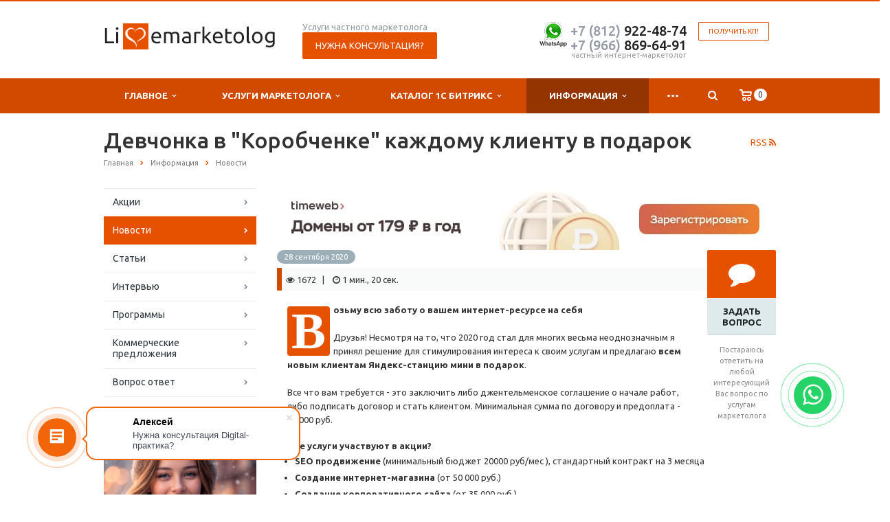

--- FILE ---
content_type: text/html; charset=UTF-8
request_url: https://livemarketolog.ru/info/news/devchonka-v-korobchenke-kazhdomu-klientu-v-podarok/
body_size: 18344
content:
<!DOCTYPE html>
<html xml:lang="ru" lang="ru" class=" ">
	<head>
						<title>Девчонка в &quot;Коробченке&quot; каждому клиенту в подарок от маркетолога Александра Быстрова - Интернет-маркетолог Александр Быстров</title>
		<meta name="viewport" content="width=device-width, initial-scale=1.0">
		<meta name="yandex-verification" content="05691d9e96d81049" />
		<meta name="yandex-verification" content="af9f2140824c1b14" />
		<meta name="pmail-verification" content="1b1ae8d7c18d20abd983711980b519a6">
		<meta name="mailru-domain" content="Ov4yDyEN1sKUNTWG" />
		<link href='https://fonts.googleapis.com/css?family=Open+Sans:300italic,400italic,600italic,700italic,800italic,400,300,600,700,800&subset=latin,cyrillic-ext' rel='stylesheet' type='text/css'>
		<link href='https://fonts.googleapis.com/css?family=Ubuntu:400,700italic,700,500italic,500,400italic,300,300italic&subset=latin,cyrillic-ext' rel='stylesheet' type='text/css'>
																						<meta http-equiv="Content-Type" content="text/html; charset=UTF-8" />
<meta name="keywords" content="Девчонка в &amp;quot;Коробченке&amp;quot; каждому клиенту в подарок,  Яндекс-станция мини, подарок" />
<meta name="description" content="Всем новым клиентам Яндекс-станцию мини в подарок от Livemarketolog. 
" />
<link rel="canonical" href="https://livemarketolog.ru/info/news/devchonka-v-korobchenke-kazhdomu-klientu-v-podarok/" />
<script type="text/javascript" data-skip-moving="true">(function(w, d, n) {var cl = "bx-core";var ht = d.documentElement;var htc = ht ? ht.className : undefined;if (htc === undefined || htc.indexOf(cl) !== -1){return;}var ua = n.userAgent;if (/(iPad;)|(iPhone;)/i.test(ua)){cl += " bx-ios";}else if (/Android/i.test(ua)){cl += " bx-android";}cl += (/(ipad|iphone|android|mobile|touch)/i.test(ua) ? " bx-touch" : " bx-no-touch");cl += w.devicePixelRatio && w.devicePixelRatio >= 2? " bx-retina": " bx-no-retina";var ieVersion = -1;if (/AppleWebKit/.test(ua)){cl += " bx-chrome";}else if ((ieVersion = getIeVersion()) > 0){cl += " bx-ie bx-ie" + ieVersion;if (ieVersion > 7 && ieVersion < 10 && !isDoctype()){cl += " bx-quirks";}}else if (/Opera/.test(ua)){cl += " bx-opera";}else if (/Gecko/.test(ua)){cl += " bx-firefox";}if (/Macintosh/i.test(ua)){cl += " bx-mac";}ht.className = htc ? htc + " " + cl : cl;function isDoctype(){if (d.compatMode){return d.compatMode == "CSS1Compat";}return d.documentElement && d.documentElement.clientHeight;}function getIeVersion(){if (/Opera/i.test(ua) || /Webkit/i.test(ua) || /Firefox/i.test(ua) || /Chrome/i.test(ua)){return -1;}var rv = -1;if (!!(w.MSStream) && !(w.ActiveXObject) && ("ActiveXObject" in w)){rv = 11;}else if (!!d.documentMode && d.documentMode >= 10){rv = 10;}else if (!!d.documentMode && d.documentMode >= 9){rv = 9;}else if (d.attachEvent && !/Opera/.test(ua)){rv = 8;}if (rv == -1 || rv == 8){var re;if (n.appName == "Microsoft Internet Explorer"){re = new RegExp("MSIE ([0-9]+[\.0-9]*)");if (re.exec(ua) != null){rv = parseFloat(RegExp.$1);}}else if (n.appName == "Netscape"){rv = 11;re = new RegExp("Trident/.*rv:([0-9]+[\.0-9]*)");if (re.exec(ua) != null){rv = parseFloat(RegExp.$1);}}}return rv;}})(window, document, navigator);</script>


<link href="/bitrix/cache/css/s1/aspro-scorp/page_d10dac8280709b883d82f47fdc952807/page_d10dac8280709b883d82f47fdc952807_v1.css?1752605729265" type="text/css"  rel="stylesheet" />
<link href="/bitrix/cache/css/s1/aspro-scorp/template_1bda58cf1fdae666372da517eea669d5/template_1bda58cf1fdae666372da517eea669d5_v1.css?1752576424336884" type="text/css"  data-template-style="true" rel="stylesheet" />







<link rel="shortcut icon" href="/favicon.ico" type="image/x-icon" />
<link rel="apple-touch-icon" sizes="57x57" href="/bitrix/templates/aspro-scorp/themes/1/images/favicon_57.png" />
<link rel="apple-touch-icon" sizes="72x72" href="/bitrix/templates/aspro-scorp/themes/1/images/favicon_72.png" />
<style>.maxwidth-banner{max-width: auto;}</style>
<link rel="alternate" type="application/rss+xml" title="rss" href="/info/news/rss/" />
<meta property="og:description" content="Яндекс-станция мини каждому новому клиенту до конца февраля 2021 года в подарок." />
<meta property="og:image" content="/upload/iblock/f62/instagram-alice-new0.jpg" />
<link rel="image_src" href="/upload/iblock/f62/instagram-alice-new0.jpg"  />
<meta property="og:title" content="Девчонка в &quot;Коробченке&quot; каждому клиенту в подарок от маркетолога Александра Быстрова - Интернет-маркетолог Александр Быстров" />
<meta property="og:type" content="article" />
<meta property="og:url" content="/info/news/devchonka-v-korobchenke-kazhdomu-klientu-v-podarok/" />



																																		
			</head>
	<body>
										
		<!--'start_frame_cache_options-block'--><!--'end_frame_cache_options-block'-->																		<div class="body wbasket">
	<a href="https://api.whatsapp.com/send?phone=79119224874" target="_blank" title="Заказать по Whatsap" rel="noopener noreferrer">
<div class="whatsapp-button">
	<i class="fa fa-whatsapp"></i>
</div>
</a>
			<div class="body_media"></div>
			<header class="topmenu-COLOR canfixed">
				<div class="logo_and_menu-row">
					<div class="logo-row row">
						<div class="maxwidth-theme">
							<div class="col-md-3 col-sm-4">
								<div class="logo colored">
									<a href="/"><img src="/logo.png" alt="Услуги частного маркетолога" title="Интернет-маркетолог Александр Быстров" /></a>								</div>
							</div>
							<div class="col-md-9 col-sm-8 col-xs-12">
								<div class="top-description col-md-4 hidden-sm hidden-xs">
									Услуги частного маркетолога 
<div class="bx_breadcrumbs" style="display: none;">

<ul itemscope itemtype="http://schema.org/BreadcrumbList"><li itemprop="itemListElement" itemscope itemtype="http://schema.org/ListItem"><a href="/" title="Главная" itemprop="item"><span itemprop="name">Главная</span><meta itemprop="position" content="0" /></a></li><li itemprop="itemListElement" itemscope itemtype="http://schema.org/ListItem"><a href="/info/" title="Информация" itemprop="item"><span itemprop="name">Информация</span><meta itemprop="position" content="1" /></a></li><li itemprop="itemListElement" itemscope itemtype="http://schema.org/ListItem"><a href="/info/news/" title="Новости" itemprop="item"><span itemprop="name">Новости</span><meta itemprop="position" content="2" /></a></li></ul>
</div> 

	<div itemscope itemtype="http://schema.org/ProfessionalService" style="display: none;" >

			<div itemprop="name">
			Интернет-маркетолог Александр Быстров		</div>
	
			<div itemprop="description">
			Корпоративный сайт интернет-маркетолога Александра Быстрова. 		</div>
	
		<div itemprop="address" itemscope itemtype="http://schema.org/PostalAddress">
		 			 <div itemprop="postalCode">192102</div>
		 		 			 <div itemprop="addressCountry">Россия</div>
		 		 			 <div itemprop="addressRegion">Северо-Западный</div>
		 	   		   <div itemprop="addressLocality">Санкт-Петербург</div>
	   	   		  <div itemprop="streetAddress">ул. Салова, д.50</div>
	   	 </div>
		
		 <div>
		 			 			<span itemprop="telephone">7 812 9224874</span>
		 	 </div>
		
		
			<div>
											<a itemprop="email" href="mailto:info@livemarketolog.ru">info@livemarketolog.ru</a>
					</div>
	
			<div>
			<a href="https://livemarketolog.ru" itemprop="url">livemarketolog.ru</a>
		</div>
	
			<div>
            

<div itemscope itemtype="http://schema.org/ImageObject" itemprop="logo" >

			<img src="https://livemarketolog.ru/logo.png" itemprop="contentUrl" alt="" />
	
	<div >

        						
				
		
		
		

	</div>

</div>



		</div>
	
    
	
	<div>
		 			 			<time itemprop="openingHours" datetime="Mo-Fr 9:00&#8722;20:00">С Понедельника по Пятницу 9-20</time>
		 			 , 			<time itemprop="openingHours" datetime="St,Sn">Суббота, Воскресенье круглосуточно</time>
		 	</div>
		
	
	
	

	</div>



<p align="center">
<span class="btn btn-default btn-lg" data-event="jqm" data-param-id="23" data-name="question">Нужна консультация?</span>
</p>								</div>
								<div class="top-callback col-md-8">
																		<div class="callback pull-right hidden-xs" data-event="jqm" data-param-id="24" data-name="callback">
										<a href="javascript:;" rel="nofollow" class="btn btn-default white btn-xs">Получить КП!</a>
									</div>
									<div class="phone pull-right hidden-xs">
										<div class="phone-number">
											<a href="https://api.whatsapp.com/send?phone=79119224874" alt="консультация маркетолога по whatsup" title="On-line консультация маркетолога по whatsup" rel="nofollow"><img src="/images/whatsup.png" width="40"></a>
											<div><a href="tel:+78129224874" rel="nofollow"><span style="color: #969ba5;">+7 (812)</span> 922-48-74</a><br>
<a href="tel:+79668696491" rel="nofollow"><span style="color: #969ba5;">+7 (966)</span> 869-64-91</a>
<!---script src="//code-ya.jivosite.com/widget/gdNniOiF2M" async></script---></div>
										</div>
										<div class="phone-desc pull-right">
											частный интернет-маркетолог										</div>
									</div>
									<div class="email pull-right">
										<i class="fa fa-envelope"></i>
										<div><a href="mailto:24@livemarketolog.ru">24@livemarketolog.ru</a></div>
									</div>
									<button class="btn btn-responsive-nav visible-xs" data-toggle="collapse" data-target=".nav-main-collapse">
										<i class="fa fa-bars"></i>
									</button>
								</div>
							</div>
						</div>
					</div>					<div class="menu-row row">
						<div class="maxwidth-theme">
							<div class="col-md-12">
								<div class="nav-main-collapse collapse">
									<div class="menu-only">
										<nav class="mega-menu">
												<div class="table-menu hidden-xs basketTrue">
		<table>
			<tr>
														<td class="dropdown ">
						<div class="wrap">
							<a class="dropdown-toggle" href="/company/" title="Главное">
								Главное																	&nbsp;<i class="fa fa-angle-down"></i>
															</a>
															<span class="tail"></span>
								<ul class="dropdown-menu">
																													<li class=" ">
											<a href="/company/?" title="О работе">О работе</a>
																					</li>
																													<li class=" ">
											<a href="/company/history/" title="Моя история">Моя история</a>
																					</li>
																													<li class=" ">
											<a href="/company/licenses/" title="Моя сертификация">Моя сертификация</a>
																					</li>
																													<li class=" ">
											<a href="/company/reviews/" title="Отзывы клиентов">Отзывы клиентов</a>
																					</li>
																													<li class=" ">
											<a href="/company/partners/" title="Партнеры">Партнеры</a>
																					</li>
																	</ul>
													</div>
					</td>
														<td class="dropdown ">
						<div class="wrap">
							<a class="dropdown-toggle" href="/services/" title="Услуги маркетолога">
								Услуги маркетолога																	&nbsp;<i class="fa fa-angle-down"></i>
															</a>
															<span class="tail"></span>
								<ul class="dropdown-menu">
																													<li class=" ">
											<a href="/services/spetsialnye-proekty/" title="Кейсы (выполненные проекты)">Кейсы (выполненные проекты)</a>
																					</li>
																													<li class=" ">
											<a href="/services/migratsii-produktov/" title="Миграции продуктов">Миграции продуктов</a>
																					</li>
																													<li class=" ">
											<a href="/services/sozdanie-saytov/" title="Создание сайтов">Создание сайтов</a>
																					</li>
																													<li class=" ">
											<a href="/services/napolnenie-saytov/" title="Наполнение сайтов">Наполнение сайтов</a>
																					</li>
																													<li class=" ">
											<a href="/services/prodvizhenie-saytov/" title="Продвижение сайтов">Продвижение сайтов</a>
																					</li>
																													<li class=" ">
											<a href="/services/podderzhka-saytov/" title="Поддержка сайтов">Поддержка сайтов</a>
																					</li>
																													<li class=" ">
											<a href="/services/vedenie-sots-setey/" title="Ведение соц.сетей">Ведение соц.сетей</a>
																					</li>
																													<li class=" ">
											<a href="/services/e-mail-marketing/" title="E-mail маркетинг">E-mail маркетинг</a>
																					</li>
																													<li class=" ">
											<a href="/services/integratsiya-s-1s/" title="Интеграция с 1С">Интеграция с 1С</a>
																					</li>
																													<li class=" ">
											<a href="/services/tovarnyy-marketing/" title="Товарный маркетинг">Товарный маркетинг</a>
																					</li>
																													<li class=" ">
											<a href="/services/konsultatsiya-marketologa/" title="Консультация маркетолога">Консультация маркетолога</a>
																					</li>
																													<li class=" ">
											<a href="/services/informatsionnaya-bezopasnost/" title="Информационная безопасность">Информационная безопасность</a>
																					</li>
																													<li class=" ">
											<a href="/services/poligraficheskie-materialy/" title="Полиграфические материалы">Полиграфические материалы</a>
																					</li>
																	</ul>
													</div>
					</td>
														<td class="dropdown ">
						<div class="wrap">
							<a class="dropdown-toggle" href="/catalog/" title="Каталог 1С Битрикс">
								Каталог 1С Битрикс																	&nbsp;<i class="fa fa-angle-down"></i>
															</a>
															<span class="tail"></span>
								<ul class="dropdown-menu">
																													<li class=" ">
											<a href="/catalog/gotovye-sayty/" title="Готовые сайты">Готовые сайты</a>
																					</li>
																													<li class=" ">
											<a href="/catalog/1s-bitriks-upravlenie-saytom/" title="1С-Битрикс: Управление сайтом">1С-Битрикс: Управление сайтом</a>
																					</li>
																													<li class=" ">
											<a href="/catalog/1s-bitriks24-korporativnyy-portal/" title="1С-Битрикс24: Корпоративный портал">1С-Битрикс24: Корпоративный портал</a>
																					</li>
																													<li class=" ">
											<a href="/catalog/proektori/" title="1С-Битрикс: Мобильное приложение">1С-Битрикс: Мобильное приложение</a>
																					</li>
																													<li class=" ">
											<a href="/catalog/1s-bitriks-marketpleys/" title="1С-Битрикс: Маркетплейс">1С-Битрикс: Маркетплейс</a>
																					</li>
																	</ul>
													</div>
					</td>
														<td class="dropdown active">
						<div class="wrap">
							<a class="dropdown-toggle" href="/info/" title="Информация">
								Информация																	&nbsp;<i class="fa fa-angle-down"></i>
															</a>
															<span class="tail"></span>
								<ul class="dropdown-menu">
																													<li class=" ">
											<a href="/info/stock/" title="Акции">Акции</a>
																					</li>
																													<li class=" active">
											<a href="/info/news/" title="Новости">Новости</a>
																					</li>
																													<li class=" ">
											<a href="/info/articles/" title="Статьи">Статьи</a>
																					</li>
																													<li class=" ">
											<a href="/info/interview/" title="Интервью">Интервью</a>
																					</li>
																													<li class=" ">
											<a href="/soft/" title="Программы">Программы</a>
																					</li>
																													<li class=" ">
											<a href="/info/kp/" title="Коммерческие предложения">Коммерческие предложения</a>
																					</li>
																													<li class=" ">
											<a href="/info/faq/" title="Вопрос ответ">Вопрос ответ</a>
																					</li>
																	</ul>
													</div>
					</td>
														<td class="dropdown ">
						<div class="wrap">
							<a class="dropdown-toggle" href="/study/" title="Авторские курсы">
								Авторские курсы																	&nbsp;<i class="fa fa-angle-down"></i>
															</a>
															<span class="tail"></span>
								<ul class="dropdown-menu">
																													<li class=" ">
											<a href="/study/corp/" title="Семинары, тренинги">Семинары, тренинги</a>
																					</li>
																													<li class=" ">
											<a href="/study/course/" title="Курсы маркетолога">Курсы маркетолога</a>
																					</li>
																	</ul>
													</div>
					</td>
														<td class="dropdown ">
						<div class="wrap">
							<a class="dropdown-toggle" href="/win/" title="Поддержим наших!">
								Поддержим наших!																	&nbsp;<i class="fa fa-angle-down"></i>
															</a>
															<span class="tail"></span>
								<ul class="dropdown-menu">
																													<li class=" ">
											<a href="/win/annabella/" title="Анна Бэлла">Анна Бэлла</a>
																					</li>
																													<li class=" ">
											<a href="/win/eseniya/" title="Есения">Есения</a>
																					</li>
																													<li class=" ">
											<a href="/win/partners/" title="Нам помогают">Нам помогают</a>
																					</li>
																	</ul>
													</div>
					</td>
														<td class=" ">
						<div class="wrap">
							<a class="" href="/contacts/" title="Контакты">
								Контакты															</a>
													</div>
					</td>
								<td class="dropdown js-dropdown nosave" style="display:none;">
					<div class="wrap">
						<a class="dropdown-toggle more-items" href="#">
							<span>...</span>
						</a>
						<span class="tail"></span>
						<ul class="dropdown-menu"></ul>
					</div>
				</td>
				<td class="search-item nosave">
					<div class="wrap clearfix">
						<a href="#" class="search-icon pull-left" title="Поиск по сайту">
							<i class="fa fa-search"></i>
						</a>
					</div>
				</td>
			</tr>
		</table>
	</div>
	<ul class="nav nav-pills responsive-menu visible-xs" id="mainMenu">
								<li class="dropdown ">
				<a class="dropdown-toggle1" href="/company/" title="Главное">
					Главное											<i class="fa fa-angle-down dropdown-toggle"></i>
									</a>
									<ul class="dropdown-menu">
																				<li class=" ">
								<a href="/company/?" title="О работе">
									О работе																	</a>
															</li>
																				<li class=" ">
								<a href="/company/history/" title="Моя история">
									Моя история																	</a>
															</li>
																				<li class=" ">
								<a href="/company/licenses/" title="Моя сертификация">
									Моя сертификация																	</a>
															</li>
																				<li class=" ">
								<a href="/company/reviews/" title="Отзывы клиентов">
									Отзывы клиентов																	</a>
															</li>
																				<li class=" ">
								<a href="/company/partners/" title="Партнеры">
									Партнеры																	</a>
															</li>
											</ul>
							</li>
								<li class="dropdown ">
				<a class="dropdown-toggle1" href="/services/" title="Услуги маркетолога">
					Услуги маркетолога											<i class="fa fa-angle-down dropdown-toggle"></i>
									</a>
									<ul class="dropdown-menu">
																				<li class=" ">
								<a href="/services/spetsialnye-proekty/" title="Кейсы (выполненные проекты)">
									Кейсы (выполненные проекты)																	</a>
															</li>
																				<li class=" ">
								<a href="/services/migratsii-produktov/" title="Миграции продуктов">
									Миграции продуктов																	</a>
															</li>
																				<li class=" ">
								<a href="/services/sozdanie-saytov/" title="Создание сайтов">
									Создание сайтов																	</a>
															</li>
																				<li class=" ">
								<a href="/services/napolnenie-saytov/" title="Наполнение сайтов">
									Наполнение сайтов																	</a>
															</li>
																				<li class=" ">
								<a href="/services/prodvizhenie-saytov/" title="Продвижение сайтов">
									Продвижение сайтов																	</a>
															</li>
																				<li class=" ">
								<a href="/services/podderzhka-saytov/" title="Поддержка сайтов">
									Поддержка сайтов																	</a>
															</li>
																				<li class=" ">
								<a href="/services/vedenie-sots-setey/" title="Ведение соц.сетей">
									Ведение соц.сетей																	</a>
															</li>
																				<li class=" ">
								<a href="/services/e-mail-marketing/" title="E-mail маркетинг">
									E-mail маркетинг																	</a>
															</li>
																				<li class=" ">
								<a href="/services/integratsiya-s-1s/" title="Интеграция с 1С">
									Интеграция с 1С																	</a>
															</li>
																				<li class=" ">
								<a href="/services/tovarnyy-marketing/" title="Товарный маркетинг">
									Товарный маркетинг																	</a>
															</li>
																				<li class=" ">
								<a href="/services/konsultatsiya-marketologa/" title="Консультация маркетолога">
									Консультация маркетолога																	</a>
															</li>
																				<li class=" ">
								<a href="/services/informatsionnaya-bezopasnost/" title="Информационная безопасность">
									Информационная безопасность																	</a>
															</li>
																				<li class=" ">
								<a href="/services/poligraficheskie-materialy/" title="Полиграфические материалы">
									Полиграфические материалы																	</a>
															</li>
											</ul>
							</li>
								<li class="dropdown ">
				<a class="dropdown-toggle1" href="/catalog/" title="Каталог 1С Битрикс">
					Каталог 1С Битрикс											<i class="fa fa-angle-down dropdown-toggle"></i>
									</a>
									<ul class="dropdown-menu">
																				<li class=" ">
								<a href="/catalog/gotovye-sayty/" title="Готовые сайты">
									Готовые сайты																	</a>
															</li>
																				<li class=" ">
								<a href="/catalog/1s-bitriks-upravlenie-saytom/" title="1С-Битрикс: Управление сайтом">
									1С-Битрикс: Управление сайтом																	</a>
															</li>
																				<li class=" ">
								<a href="/catalog/1s-bitriks24-korporativnyy-portal/" title="1С-Битрикс24: Корпоративный портал">
									1С-Битрикс24: Корпоративный портал																	</a>
															</li>
																				<li class=" ">
								<a href="/catalog/proektori/" title="1С-Битрикс: Мобильное приложение">
									1С-Битрикс: Мобильное приложение																	</a>
															</li>
																				<li class=" ">
								<a href="/catalog/1s-bitriks-marketpleys/" title="1С-Битрикс: Маркетплейс">
									1С-Битрикс: Маркетплейс																	</a>
															</li>
											</ul>
							</li>
								<li class="dropdown active">
				<a class="dropdown-toggle1" href="/info/" title="Информация">
					Информация											<i class="fa fa-angle-down dropdown-toggle"></i>
									</a>
									<ul class="dropdown-menu">
																				<li class=" ">
								<a href="/info/stock/" title="Акции">
									Акции																	</a>
															</li>
																				<li class=" active">
								<a href="/info/news/" title="Новости">
									Новости																	</a>
															</li>
																				<li class=" ">
								<a href="/info/articles/" title="Статьи">
									Статьи																	</a>
															</li>
																				<li class=" ">
								<a href="/info/interview/" title="Интервью">
									Интервью																	</a>
															</li>
																				<li class=" ">
								<a href="/soft/" title="Программы">
									Программы																	</a>
															</li>
																				<li class=" ">
								<a href="/info/kp/" title="Коммерческие предложения">
									Коммерческие предложения																	</a>
															</li>
																				<li class=" ">
								<a href="/info/faq/" title="Вопрос ответ">
									Вопрос ответ																	</a>
															</li>
											</ul>
							</li>
								<li class="dropdown ">
				<a class="dropdown-toggle1" href="/study/" title="Авторские курсы">
					Авторские курсы											<i class="fa fa-angle-down dropdown-toggle"></i>
									</a>
									<ul class="dropdown-menu">
																				<li class=" ">
								<a href="/study/corp/" title="Семинары, тренинги">
									Семинары, тренинги																	</a>
															</li>
																				<li class=" ">
								<a href="/study/course/" title="Курсы маркетолога">
									Курсы маркетолога																	</a>
															</li>
											</ul>
							</li>
								<li class="dropdown ">
				<a class="dropdown-toggle1" href="/win/" title="Поддержим наших!">
					Поддержим наших!											<i class="fa fa-angle-down dropdown-toggle"></i>
									</a>
									<ul class="dropdown-menu">
																				<li class=" ">
								<a href="/win/annabella/" title="Анна Бэлла">
									Анна Бэлла																	</a>
															</li>
																				<li class=" ">
								<a href="/win/eseniya/" title="Есения">
									Есения																	</a>
															</li>
																				<li class=" ">
								<a href="/win/partners/" title="Нам помогают">
									Нам помогают																	</a>
															</li>
											</ul>
							</li>
								<li class=" ">
				<a class="" href="/contacts/" title="Контакты">
					Контакты									</a>
							</li>
				<li class="search">
			<div class="search-input-div">
				<input class="search-input" type="text" autocomplete="off" maxlength="50" size="40" placeholder="Найти" value="" name="q">
			</div>
			<div class="search-button-div">
				<button class="btn btn-search btn-default" value="Найти" name="s" type="submit">Найти</button>
			</div>
		</li>
	</ul>
										</nav>
									</div>
								</div>
							</div>						</div>
						<style type="text/css">
.bx_searche .bx_image{width: 25px;	height: 25px;}
.bx_searche .bx_img_element{width: 45px;	height: 36px;}
.bx_searche .bx_item_block{min-height: 35px;line-height: 35px;
</style>
	<div class="search hide" id="title-search">
		<div class="maxwidth-theme">
			<div class="col-md-12">
				<form action="/search/">
					<div class="search-input-div">
						<input class="search-input" id="title-search-input" type="text" name="q" value="" placeholder="Найти" size="40" maxlength="50" autocomplete="off" />
					</div>
					<div class="search-button-div">
						<button class="btn btn-search btn-default" type="submit" name="s" value="Найти">Найти</button>
						<span class="fa fa-close" title="Закрыть"></span>
					</div>
				</form>
			</div>
		</div>
	</div>
					</div>				</div>
				<div class="line-row visible-xs"></div>
			</header>
			<div role="main" class="main">
													<section class="page-top">
						<div class="row">
							<div class="maxwidth-theme">
								<div class="col-md-12">
									<div class="row">
										<div class="col-md-12">
											<h1 id="pagetitle">Девчонка в &quot;Коробченке&quot; каждому клиенту в подарок</h1>
										</div>
									</div>
									<div class="row">
										<div class="col-md-12">
											<ul class="breadcrumb" id="navigation" itemscope itemtype="http://schema.org/BreadcrumbList"><li itemprop="itemListElement" itemscope itemtype="http://schema.org/ListItem"><a href="/" title="Главная" itemprop="item"><span itemprop="name">Главная</span></a><meta itemprop="position" content="1" /></li><li itemprop="itemListElement" itemscope itemtype="http://schema.org/ListItem"><a href="/info/" title="Информация" itemprop="item"><span itemprop="name">Информация</span></a><meta itemprop="position" content="2" /></li><li itemprop="itemListElement" itemscope itemtype="http://schema.org/ListItem"><a href="/info/news/" title="Новости" itemprop="item"><span itemprop="name">Новости</span></a><meta itemprop="position" content="3" /></li></ul>										</div>
									</div>
								</div>
							</div>
						</div>
					</section>
								<div class="container">
											<div class="row">
							<div class="maxwidth-theme">
																	<div class="col-md-3 col-sm-3 col-xs-4 left-menu-md">
											<aside class="sidebar">
		<ul class="nav nav-list side-menu">
							<li class=" ">
					<a href="/info/stock/">Акции</a>
													</li>
							<li class="active ">
					<a href="/info/news/">Новости</a>
													</li>
							<li class=" ">
					<a href="/info/articles/">Статьи</a>
													</li>
							<li class=" ">
					<a href="/info/interview/">Интервью</a>
													</li>
							<li class=" ">
					<a href="/soft/">Программы</a>
													</li>
							<li class=" ">
					<a href="/info/kp/">Коммерческие предложения</a>
													</li>
							<li class=" ">
					<a href="/info/faq/">Вопрос ответ</a>
													</li>
					</ul>
	</aside>
										<div class="sidearea">
																						 <a href="https://livemarketolog.ru/info/articles/den-vsekh-vlyublennykh-foto-chatgpt/"><img width="222" alt="Как мыы генерируем фото" src="/upload/valentin.jpg" title="Промт для дня святого Валентина. подойдет для midjourney, Leonardo, ChatGPT"></a> <br>
 <br>
 <a href="https://firstvds.ru/?from=1007818"><img width="222" alt="VPS на быстром хостинге" src="/upload/vps.jpg" title="vps для неййронных сетей и ИИ"></a> <br>
 <br>
 <a href="/info/articles/kachestva-marketologa-v-kartinkakh/"><img width="222" alt="качества настоящего маркетолога в картинках" src="/upload/medialibrary/724/K-iniciativa.jpg" title="настоящий маркетолог- версия по сериалу Внутри Лапенко"></a> <br>
 <br>
 <br>
      <div style="padding:0 7px 0 13px;color:#666666;">
 <i>Знать все - это не знать ничего, однако в деле сайто-строения и поддержки интернет-проектов на основе 1С Битрикс я знаю достаточно много, обращайтесь и я постараюсь Вам помочь.</i>
</div>
  <a target="_new" href="https://timeweb.com/ru/?i=125885&a=122"><img width="222" src="https://wm.timeweb.ru/images/posters/300x250/300x250-6-anim.gif" style="border:0px;"></a>										</div>
									</div>
									<div class="col-md-9 col-sm-9 col-xs-8 content-md">
																					<style type="text/css">h1{padding-right:50px;}</style>
		
				<div class="detail news">
		<a target="_new" href="https://timeweb.com/ru/?i=125885&a=429"><img style="border:0px;" src="https://wm.timeweb.ru/images/posters/728x90/728x90-11.jpg"></a><style>
/* оформление рамки блока */
.bloinfo {
	width:65%;
    #background: #FFD963;
    border: 1px solid #000000;
    padding: 3px 5px 3px 30px;
    margin: 11px;
    text-align: justify;
 -webkit-border-radius: 5px;
 -moz-border-radius: 5px;
 -o-border-radius: 5px;
 -khtml-border-radius: 5px;
 border-radius: 5px;
-webkit-box-shadow: 5px 5px 5px #ABC;/*Google Crome и Safari */
 -ms-filter: "progid:DXImageTransform.Microsoft.Shadow(color=#AABBCC,direction=125,strength=5)";/*Internet   Explorer */
  box-shadow: 5px 5px 5px #847B6C;/*Opera и Firefox*/
}

.bloginfo {

    background: #FFD963;
    border: 1px solid #000000;
    padding: 3px 5px 3px 30px;
    margin: 11px;
    text-align: justify;
 -webkit-border-radius: 5px;
 -moz-border-radius: 5px;
 -o-border-radius: 5px;
 -khtml-border-radius: 5px;
 border-radius: 5px;
-webkit-box-shadow: 5px 5px 5px #ABC;/*Google Crome и Safari */
 -ms-filter: "progid:DXImageTransform.Microsoft.Shadow(color=#AABBCC,direction=125,strength=5)";/*Internet   Explorer */
  box-shadow: 5px 5px 5px #847B6C;/*Opera и Firefox*/
}

/* оформление заголовка блока */
.bloginfo-head {
    font-size:1.4em;
    font-weight: bold;
    color:#783E2B;
    margin: 0 0 5px 0;
}
/* оформление текста блока */
.bloginfo-txt {
    line-height: 1.3em;
    color:#4A00F;
    font-size:14px;
 }



.iconblock-4 {
    width: 100%;
    border: 1px solid #C5C5C5;
    padding: 8px;
    text-align: center;
    transition: 0.4s all;
    overflow:hidden;
    margin:20px 0;
}    
.iconblock-4:hover {
    box-shadow: 0px 10px 20px 0 rgba(0, 0, 0, 0.2);
}
.iconblock-4 .icon {
    margin: 20px auto; 
    transition: all 0.7s ease 0s;
    font-size: 64px;
    width:64px;
    height:64px;
    color:#337AB7;
}
.iconblock-4:hover .icon , 
.iconblock-4:hover .icon {
    transform: scale(20);
    position:relative;
    opacity:0;
}      
.iconblock-4 h3{
    transition: all 0.7s ease 0s;
    color: #000;
    font-size:20px;
    margin:0 0 6px 0;
    padding:6px;
}    
.iconblock-4:hover h3 {
    color: #337AB7;
    transform: translateY(-44px) scale(1.3);
} 



</style>

	<div class="ask_a_question">
		<div class="inner">
			<span class="btn btn-default wc vert" data-event="jqm" data-param-id="23" data-autoload-need_product="Девчонка в &quot;Коробченке&quot; каждому клиенту в подарок" data-name="question"><i class="fa fa-comment "></i><span>Задать вопрос</span></span>
			<div class="margin-bottom-20">
				Постараюсь ответить на любой интересующий Вас вопрос по услугам маркетолога			</div>
		</div>
	</div>

	<div class="period">
					<span class="label">28 сентября 2020</span>
			</div>

	<div class="content">
				
							



	
	
            <!---div class="entry-meta">
            
			
			<span class="entry-author" itemprop="author"><span class="entry-label">Автор</span> Маркетолог</span>            <span class="entry-time"><span class="entry-label">На чтение</span> 1 мин., 20 сек.</span>            <span class="entry-views"><span class="entry-label">Просмотров</span> <span class="js-views-count" data-post_id="250">1.2к.</span></span>            <span class="entry-date"><span class="entry-label">Опубликовано</span> <time itemprop="datePublished" datetime="2023-07-26">26.07.2023</time></span>
            <span class="entry-date"><span class="entry-label">Обновлено</span> <time itemprop="dateModified" datetime="2023-07-26">26.07.2023</time></span>        
			
						
			</div>	
	
<br><br><br---->	
	


<p class="note"> <i class="fa fa-eye" aria-hidden="true"></i> 1672&nbsp;&nbsp;&nbsp;|&nbsp;&nbsp;&nbsp; <i class="fa fa-clock-o" aria-hidden="true"></i> 1 мин., 20 сек.</p>


		<div class="col-md-12">
	<p class="drop-caps secundary">
 <b>Возьму всю заботу о вашем интернет-ресурсе на себя</b><br>
 <br>
		 Друзья! Несмотря на то, что 2020 год стал для многих весьма неоднозначным я принял решение для стимулирования интереса к своим услугам и предлагаю <b>всем новым клиентам Яндекс-станцию мини в подарок</b>.&nbsp;<br>
 <br>
		 Все что вам требуется - это заключить либо джентельменское соглашение о начале работ, либо подписать договор и стать клиентом. Минимальная сумма по договору и предоплата - 20 000 руб.&nbsp;
	</p>
</div>
 <b>
Какие услуги участвуют в акции? <br>
 </b>
<ul>
	<li><b>SEO продвижение</b> (минимальный бюджет 20000 руб/мес ), стандартный контракт на 3 месяца&nbsp;</li>
	<li> <b>Создание интернет-магазина</b> (от 50 000 руб.)&nbsp;</li>
	<li> <b>Создание корпоративного сайта</b> (от 35 000 руб.)&nbsp;</li>
	<li><b>Техническая поддержка сайта</b>+работы по программированию и обслуживанию (от 20000 руб)</li>
	<li> <b>Услуги по созданию и ведению рекламы</b> в Яндекс.Директ (от 18000 руб. единоразово за настройку + 9000 за ведение РК в месяц)</li>
	<li>
	Любые работы в комплексе от регистрации домена до запуска сайте (но не менее 20000 руб.)</li>
	<li><a href="https://livemarketolog.ru/info/articles/marketolog-udalenno/">Маркетолог на удаленке</a> (от 20000 руб/мес, 30 часов работы)</li>
</ul>
 <b>Услуги посредников оплачиваются!</b><br>
 <img width="1024" alt="Яндекс-станция мини в подарок каждому клиенту" src="/upload/medialibrary/088/instagram-alice-new0.jpg" height="1024" class="img-responsive" title="Яндекс-станция мини в подарок каждому клиенту"><br>
 <!-----img width="1024" alt="Яндекс-станция мини в подарок каждому клиенту" src="/upload/medialibrary/f39/instagram-alice.jpg" height="768" class="img-responsive" title="Яндекс-станция мини в подарок каждому клиенту"------><br>
 <br>
 И поскольку сфера моих компетенций весьма огромна: от программирования до интернет-маркетинга, я уверен, что мы с вами найдем не только общий язык, но и потенциально общие интересы. <br>
 <br>
 Моя задача сделать ваш интернет-бизнес не только прибыльным, но и правильным с точки зрения рекламы и маркетинга!<br>
 <br>
 Связаться со мной можно по телефону <b>+7 911 9224874</b> или по электронной почте <b><a href="mailto:info@livemarketolog.ru">info@livemarketolog.ru</a><br>
 </b><br>
<p>
 <b>Яндекс.Станция Мини</b> — компактная умная колонка, которая управляется голосом и жестами. Внутри — голосовой помощник Алиса: она включает музыку, отвечает на вопросы и выполняет поручения. Также Станция Мини помогает управлять лампами, увлажнителями и другими устройствами, которые работают с Алисой, и создавать музыку движениями ладони.
</p>

 
 
<!---p>
<center>
<div class="bloinfo" style="text-align: left;">
	<div class="bloginfo-head"><a href="/info/news/antikrizisnoe-predlozhenie-dlya-salonov-krasoty/">Хотите сделать сайт для салона красоты?</a></div>
	<div class="bloginfo-txt"><img src="/upload/iblock/ced/ae4e5c860395f1e017035a4b1e3db7aa.png" width="60" vspace="7"  hspace="7" alt="<b>Сайт для салона красоты</b> или ногтевого сервиса на Битриксе" title="Сайт салона красоты с Seo продвижением" align="left"> Сайт для салонов красоты - Антикризисное предложение для салонов красоты - сайт на битриксе + базовое seo за совершенно адекватные деньги. С наполнением сайта, гарантией и консультациями маркетолога. <a href="/info/news/antikrizisnoe-predlozhenie-dlya-salonov-krasoty/">→→→</a></div>
</div>
</center>
 
</p----> 



<p><font class="errortext">Раздел не найден.</font></p>










						</div>

<!---- ----->


<!---div class="bloginfo" style="text-align: left;">
	<div class="bloginfo-head">Яйца под присмотром технологий!</div>
	<div class="bloginfo-txt">Инновационная ферма &quot;Свои Яйца&quot; запустила свой официальный сайт svoiyayca.ru, главной миссией которого является продажа свежих, натуральных яиц, выращенных в условиях полной прозрачности. <a href="/info/articles/yaytsa-pod-prismotrom-tekhnologiy/">→→→</a></div>
</div--->
<!---div class="bloginfo" style="text-align: left;">
	<div class="bloginfo-head">Чем занимается SEO-специалист: должностная инструкция без воды</div>
	<div class="bloginfo-txt">Вы ищете SEO-специалиста в команду или хотите понять, что входит в эту роль? Стандартные инструкции часто полны общих фраз. В этой статье — практический разбор реальных задач SEO-шника. Мы подробно описали, чем он должен заниматься каждый день, какие инструменты использовать и за какие результаты отчитываться. Это поможет составить четкое техзадание для вакансии или навести порядок в работе текущего сотрудника. <a href="/info/articles/chem-zanimaetsya-seo-spetsialist-dolzhnostnaya-instruktsiya-bez-vody/">→→→</a></div>
</div--->
<!---div class="bloginfo" style="text-align: left;">
	<div class="bloginfo-head">Устали от маркетинга, который не работает?</div>
	<div class="bloginfo-txt">Вам знакомо ощущение, когда вы вкладываетесь в маркетинг, а отдачи нет? Штатный специалист просто делает задачи, а агентства продают красивые отчеты. Есть другой путь. Частный маркетолог — это партнер, который отвечает за конкретный результат: больше клиентов и высокая прибыль. В этой статье — честный разговор о том, как выстроить маркетинг, который работает именно для вашего бизнеса. Без сложных терминов и на понятных примерах. <a href="/info/articles/ustali-ot-marketinga-kotoryy-ne-rabotaet/">→→→</a></div>
</div--->



<!---div class="col-md-12">
<div class="iconblock-4">
    <div class="icon">
        <i class="fa fa-bus"></i>
    </div>
    <h3>Блок 1</h3>
    <p>Иконка отображается шрифтом "Font Awesome"</p>
</div>
<div class="iconblock-4">
    <div class="icon">
        <img src="icon.png">
    </div>
    <h3>Блок 2</h3>
    <p>Иконка отображается графическим файлом</p>
</div>
</div---->


<!-----  ------>








	<div class="order-block">
		<div class="row">
			<div class="col-md-4 col-sm-4 col-xs-5 valign">
				<span class="btn btn-default btn-lg" data-event="jqm" data-param-id="21" data-name="order_services" data-autoload-service="Девчонка в &quot;Коробченке&quot; каждому клиенту в подарок"><span>Заказать услугу</span></span>
			</div>
			<div class="col-md-8 col-sm-8 col-xs-7 valign">
				<div class="text">
					Оформите заявку на сайте, мы свяжемся с вами в ближайшее время и ответим на все интересующие вопросы.				</div>
			</div>
		</div>
	</div>


<!--'start_frame_cache_video'--><a target="_new" href="https://timeweb.com/ru/?i=125885&a=126"><img style="border:0px;" src="https://wm.timeweb.ru/images/posters/468x60/468x60-1-anim.gif"></a>
<br><br>
<!--'end_frame_cache_video'-->



						
		

		
						
		
		
				
					</div>
	<div style="clear:both"></div>
<div class="row">
	<div class="col-md-6 share">
					<span class="text">Поделиться ссылкой:</span>
			
			<div class="ya-share2" data-services="vkontakte,facebook,twitter,viber,whatsapp,odnoklassniki,moimir"></div>
			</div>
	<div class="col-md-6">
		<a class="back-url" href="/info/news/"><i class="fa fa-chevron-left"></i>Вернуться к списку</a>
	</div>
</div>																																</div>																					</div>						</div>															</div>							</div>		</div>		<footer id="footer">
			<!--'start_frame_cache_footer-subscribe'-->			<div class="subscribe-block-wrapper">
			<div class="row">
				<div class="maxwidth-theme">
					<div class="col-md-3 hidden-sm text">
					Подписывайтесь на новости и акции:					</div>
					<div class="col-md-9 col-sm-12">
						<div class="row">
							<div class="col-md-9 col-sm-9">
								<div class="subscribe-edit">
	<form action="/personal/subscribe/" method="post" class="subscribe-form">
	<input type="hidden" name="sessid" id="sessid" value="f104fbc259c89ca74cc3dfa5c2457038" />	<input type="text" name="EMAIL" class="form-control subscribe-input email required" value="" size="30" maxlength="255" />
			<input type="hidden" name="RUB_ID[]" value="1" />
		<input type="hidden" name="FORMAT" value="html" />
	<input type="submit" name="Save" class="btn btn-default btn-md subscribe-btn" value="Подписаться" />
	<input type="hidden" name="PostAction" value="Add" />
	<input type="hidden" name="ID" value="" />
</form>
</div>							</div>
							<div class="col-md-3 col-sm-3">
								<div class="social-icons">
	<!-- noindex -->
	<ul>
							<li class="facebook">
				<a href="https://www.facebook.com/livemarketolog" target="_blank" rel="nofollow" title="Facebook">
					Facebook					<i class="fa fa-facebook"></i>
					<i class="fa fa-facebook hide"></i>
				</a>
			</li>
							<li class="vk">
				<a href="https://vk.com/livemarketologs" target="_blank" rel="nofollow" title="Вконтакте">
					Вконтакте					<i class="fa fa-vk"></i>
					<i class="fa fa-vk hide"></i>
				</a>
			</li>
							<li class="instagram">
				<a href="https://www.instagram.com/livemarketolog/" target="_blank" rel="nofollow" title="Instagram">
					Instagram					<i class="fa fa-instagram"></i>
					<i class="fa fa-instagram hide"></i>
				</a>
			</li>
							<li class="lj">
				<a href="https://www.youtube.com/watch?v=FiRtVHHgcjQ" target="_blank" rel="nofollow" title="YouTube">
					YouTube					<i class="fa fa-youtube"></i>
					<i class="fa fa-youtube hide"></i>
				</a>
			</li>
										<li class="lj">
				<a href="https://t.me/livemarketologru" target="_blank" rel="nofollow" title="Канал Livemarketolog в Telegram">
					Google Plus					<i class="fa fa-telegram"></i>
					<i class="fa fa-telegram hide"></i>
				</a>
			</li>
	</ul>
	<!-- /noindex -->
</div>							</div>
						</div>
					</div>
				</div>
			</div>
		</div>
	<!--'end_frame_cache_footer-subscribe'-->			<div class="container">
				<div class="row">
					<div class="maxwidth-theme">
						<div class="col-md-3 hidden-sm hidden-xs">
							<div class="copy">
								&copy; 2026 Интернет-маркетолог Александр Быстров<br>
Санкт-Петербург.
<br>Маркетолог 1С Битрикс<br><!---noindex>
<a href="https://dialogs.yandex.ru/store/skills/274d5e0c-marketolog-na-svyaz?utm_source=site&utm_medium=badge&utm_campaign=v1&utm_term=d2" target="_blank"><img alt="Алиса это умеет" src="https://dialogs.s3.yandex.net/badges/v1-term2.svg"/></a>
</noindex--->
<a href="https://yandex.ru/profile/62662751535?lr=213">Маркетолог на Яндекс</a><br>
<!---iframe src="https://yandex.ru/sprav/widget/rating-badge/62662751535" width="150" height="50" frameborder="0"></iframe--->
							</div>
							<div id="bx-composite-banner"></div>
						</div>
						<div class="col-md-9 col-sm-12">
							<div class="row">
								<div class="col-md-9 col-sm-9">
										<div class="bottom-menu">
		<div class="items row">
											<div class="col-md-4 col-sm-6">
					<div class="item">
						<div class="title">
															<a href="https://spb.hh.ru/resume/7c2e5e65ff03892c0a0039ed1f41784e6c4430">Резюме интернет-маркетолога</a>
													</div>
					</div>
				</div>
											<div class="col-md-4 col-sm-6">
					<div class="item">
						<div class="title">
															<a href="/services/">Услуги маркетолога</a>
													</div>
					</div>
				</div>
											<div class="col-md-4 col-sm-6">
					<div class="item active">
						<div class="title">
															<a href="/info/news/">Новости</a>
													</div>
					</div>
				</div>
											<div class="col-md-4 col-sm-6">
					<div class="item">
						<div class="title">
															<a href="/info/articles/">Статьи</a>
													</div>
					</div>
				</div>
											<div class="col-md-4 col-sm-6">
					<div class="item">
						<div class="title">
															<a href="/info/faq/">Вопросы и ответы</a>
													</div>
					</div>
				</div>
											<div class="col-md-4 col-sm-6">
					<div class="item">
						<div class="title">
															<a href="/company/">Компания</a>
													</div>
					</div>
				</div>
											<div class="col-md-4 col-sm-6">
					<div class="item">
						<div class="title">
															<a href="/contacts/">Контакты</a>
													</div>
					</div>
				</div>
											<div class="col-md-4 col-sm-6">
					<div class="item">
						<div class="title">
															<a href="/map/">Карта заказчиков</a>
													</div>
					</div>
				</div>
											<div class="col-md-4 col-sm-6">
					<div class="item">
						<div class="title">
															<a href="/forum/">Форум маркетолога</a>
													</div>
					</div>
				</div>
											<div class="col-md-4 col-sm-6">
					<div class="item">
						<div class="title">
															<a href="/company/licenses/">Сертификаты</a>
													</div>
					</div>
				</div>
											<div class="col-md-4 col-sm-6">
					<div class="item">
						<div class="title">
															<a href="/inwork/">В работе</a>
													</div>
					</div>
				</div>
											<div class="col-md-4 col-sm-6">
					<div class="item">
						<div class="title">
															<a href="/company/vacancy">Вакансии</a>
													</div>
					</div>
				</div>
											<div class="col-md-4 col-sm-6">
					<div class="item">
						<div class="title">
															<a href="https://timeweb.com/ru/?i=59929">Наш хостинг</a>
													</div>
					</div>
				</div>
					</div>
	</div>
								</div>
								<div class="col-md-3 col-sm-3">
									<div class="info">
										<div class="phone">
											<i class="fa fa-phone"></i> 
											<a href="tel:+78129224874" rel="nofollow"><span style="color: #969ba5;">+7 (812)</span> 922-48-74</a><br>
<a href="tel:+79668696491" rel="nofollow"><span style="color: #969ba5;">+7 (966)</span> 869-64-91</a>
<!---script src="//code-ya.jivosite.com/widget/gdNniOiF2M" async></script--->										</div>
										<div class="email">
											<i class="fa fa-envelope"></i>
											<a href="mailto:24@livemarketolog.ru">24@livemarketolog.ru</a>										</div>
										<div >
										<img src="https://partners.1c-bitrix.ru/images/partners/sertif_sm.gif" title="Сертифицированный партнер «1С-Битрикс»">
										</div>

									</div>
									<div class="social">
																			</div>
								</div>
							</div>
						</div>
						<div class="col-sm-3 hidden-md hidden-lg">
							<div class="copy">
								&copy; 2026 Интернет-маркетолог Александр Быстров<br>
Санкт-Петербург.
<br>Маркетолог 1С Битрикс<br><!---noindex>
<a href="https://dialogs.yandex.ru/store/skills/274d5e0c-marketolog-na-svyaz?utm_source=site&utm_medium=badge&utm_campaign=v1&utm_term=d2" target="_blank"><img alt="Алиса это умеет" src="https://dialogs.s3.yandex.net/badges/v1-term2.svg"/></a>
</noindex--->
<a href="https://yandex.ru/profile/62662751535?lr=213">Маркетолог на Яндекс</a><br>
<!---iframe src="https://yandex.ru/sprav/widget/rating-badge/62662751535" width="150" height="50" frameborder="0"></iframe--->
							</div>
							<div id="bx-composite-banner"></div>
						</div>
					</div>
				</div>
			</div>
		</footer>
		<div class="bx_areas">
			<!---script type="text/javascript" src="https://ru.msndr.net/subscriptions/jrw7dmhpuiondohdo/popup.js"></script-->
<!-- Yandex.Metrika counter -->
<!-- /Yandex.Metrika counter -->
<!--LiveInternet counter--><!--/LiveInternet-->
<!-- Facebook Pixel Code -->
<!-- End Facebook Pixel Code -->
<!-- Global site tag (gtag.js) - Google Analytics -->
<!-- Rating Mail.ru counter -->
<!-- //Rating Mail.ru counter -->
<!-- Pixel -->
<!-- /Pixel -->
		</div>
			<script type="text/javascript">if(!window.BX)window.BX={};if(!window.BX.message)window.BX.message=function(mess){if(typeof mess==='object'){for(let i in mess) {BX.message[i]=mess[i];} return true;}};</script>
<script type="text/javascript">(window.BX||top.BX).message({'JS_CORE_LOADING':'Загрузка...','JS_CORE_NO_DATA':'- Нет данных -','JS_CORE_WINDOW_CLOSE':'Закрыть','JS_CORE_WINDOW_EXPAND':'Развернуть','JS_CORE_WINDOW_NARROW':'Свернуть в окно','JS_CORE_WINDOW_SAVE':'Сохранить','JS_CORE_WINDOW_CANCEL':'Отменить','JS_CORE_WINDOW_CONTINUE':'Продолжить','JS_CORE_H':'ч','JS_CORE_M':'м','JS_CORE_S':'с','JSADM_AI_HIDE_EXTRA':'Скрыть лишние','JSADM_AI_ALL_NOTIF':'Показать все','JSADM_AUTH_REQ':'Требуется авторизация!','JS_CORE_WINDOW_AUTH':'Войти','JS_CORE_IMAGE_FULL':'Полный размер'});</script><script type="text/javascript" src="/bitrix/js/main/core/core.min.js?1728247034260438"></script><script>BX.setJSList(['/bitrix/js/main/core/core_ajax.js','/bitrix/js/main/core/core_promise.js','/bitrix/js/main/polyfill/promise/js/promise.js','/bitrix/js/main/loadext/loadext.js','/bitrix/js/main/loadext/extension.js','/bitrix/js/main/polyfill/promise/js/promise.js','/bitrix/js/main/polyfill/find/js/find.js','/bitrix/js/main/polyfill/includes/js/includes.js','/bitrix/js/main/polyfill/matches/js/matches.js','/bitrix/js/ui/polyfill/closest/js/closest.js','/bitrix/js/main/polyfill/fill/main.polyfill.fill.js','/bitrix/js/main/polyfill/find/js/find.js','/bitrix/js/main/polyfill/matches/js/matches.js','/bitrix/js/main/polyfill/core/dist/polyfill.bundle.js','/bitrix/js/main/core/core.js','/bitrix/js/main/polyfill/intersectionobserver/js/intersectionobserver.js','/bitrix/js/main/lazyload/dist/lazyload.bundle.js','/bitrix/js/main/polyfill/core/dist/polyfill.bundle.js','/bitrix/js/main/parambag/dist/parambag.bundle.js']);
BX.setCSSList(['/bitrix/js/main/lazyload/dist/lazyload.bundle.css','/bitrix/js/main/parambag/dist/parambag.bundle.css']);</script>
<script type="text/javascript">(window.BX||top.BX).message({'LANGUAGE_ID':'ru','FORMAT_DATE':'DD.MM.YYYY','FORMAT_DATETIME':'DD.MM.YYYY HH:MI:SS','COOKIE_PREFIX':'BITRIX_SM','SERVER_TZ_OFFSET':'28800','UTF_MODE':'Y','SITE_ID':'s1','SITE_DIR':'/','USER_ID':'','SERVER_TIME':'1769346814','USER_TZ_OFFSET':'0','USER_TZ_AUTO':'Y','bitrix_sessid':'f104fbc259c89ca74cc3dfa5c2457038'});</script><script type="text/javascript" src="/bitrix/js/main/jquery/jquery-1.8.3.min.js?172824703493637"></script>
<script type="text/javascript" src="/bitrix/js/main/ajax.min.js?172824703422194"></script>
<script type="text/javascript">BX.setJSList(['/bitrix/templates/aspro-scorp/js/jquery.actual.min.js','/bitrix/templates/aspro-scorp/js/jquery.fancybox.js','/bitrix/templates/aspro-scorp/js/blink.js','/bitrix/templates/aspro-scorp/vendor/jquery.easing.js','/bitrix/templates/aspro-scorp/vendor/jquery.appear.js','/bitrix/templates/aspro-scorp/vendor/jquery.cookie.js','/bitrix/templates/aspro-scorp/vendor/bootstrap.js','/bitrix/templates/aspro-scorp/vendor/flexslider/jquery.flexslider-min.js','/bitrix/templates/aspro-scorp/vendor/jquery.validate.min.js','/bitrix/templates/aspro-scorp/js/jquery.uniform.min.js','/bitrix/templates/aspro-scorp/js/jqModal.js','/bitrix/templates/aspro-scorp/js/detectmobilebrowser.js','/bitrix/templates/aspro-scorp/js/general.js','/bitrix/templates/aspro-scorp/js/custom.js','/bitrix/components/bitrix/search.title/script.js','/bitrix/templates/aspro-scorp/js/jquery.inputmask.bundle.min.js','/bitrix/templates/aspro-scorp/components/bitrix/subscribe.edit/footer/script.js']);</script>
<script type="text/javascript">BX.setCSSList(['/bitrix/components/bitrix/system.show_message/templates/.default/style.css','/bitrix/templates/aspro-scorp/css/bootstrap.css','/bitrix/templates/aspro-scorp/css/fonts/font-awesome/css/font-awesome.min.css','/bitrix/templates/aspro-scorp/vendor/flexslider/flexslider.css','/bitrix/templates/aspro-scorp/css/jquery.fancybox.css','/bitrix/templates/aspro-scorp/css/theme-elements.css','/bitrix/templates/aspro-scorp/css/theme-responsive.css','/bitrix/templates/aspro-scorp/css/animate.min.css','/bitrix/templates/aspro-scorp/custom.css','/bitrix/templates/.default/ajax/ajax.css','/bitrix/components/bitrix/breadcrumb/templates/coffeediz.schema.org/style.css','/bitrix/templates/aspro-scorp/styles.css','/bitrix/templates/aspro-scorp/template_styles.css','/bitrix/templates/aspro-scorp/css/responsive.css','/bitrix/templates/aspro-scorp/themes/1/colors.css','/bitrix/templates/aspro-scorp/css/custom.css']);</script>
<script>BX.message({'JS_REQUIRED':'Заполните это поле!','JS_FORMAT':'Неверный формат!','JS_FILE_EXT':'Недопустимое расширение файла!','JS_PASSWORD_COPY':'Пароли не совпадают!','JS_PASSWORD_LENGTH':'Минимум 6 символов!','JS_ERROR':'Неверно заполнено поле!','JS_RECAPTCHA_ERROR':'Не подтверждено!','JS_PROCESSING_ERROR':'Согласитесь с условиями!','JS_FILE_SIZE':'Максимальный размер 5мб!','JS_FILE_BUTTON_NAME':'Выберите файл','JS_FILE_DEFAULT':'Файл не найден','JS_DATE':'Некорректная дата!','JS_DATETIME':'Некорректная дата/время!','S_CALLBACK':'Получить КП!','ERROR_INCLUDE_MODULE_SCORP_TITLE':'Ошибка подключения модуля &laquo;Аспро: Корпоративный сайт современной компании&raquo;','ERROR_INCLUDE_MODULE_SCORP_TEXT':'Ошибка подключения модуля &laquo;Аспро: Корпоративный сайт современной компании&raquo;.<br />Пожалуйста установите модуль и повторите попытку','S_SERVICES':'Наши услуги','S_SERVICES_SHORT':'Услуги','S_TO_ALL_SERVICES':'Все услуги','S_CATALOG':'Каталог товаров','S_CATALOG_SHORT':'Каталог','S_TO_ALL_CATALOG':'Весь каталог','S_CATALOG_FAVORITES':'Наши товары','S_CATALOG_FAVORITES_SHORT':'Товары','S_NEWS':'Новости','S_TO_ALL_NEWS':'Все новости','S_COMPANY':'О компании','S_OTHER':'Прочее','S_CONTENT':'Контент','T_JS_ARTICLE':'Артикул: ','T_JS_NAME':'Наименование: ','T_JS_PRICE':'Цена: ','T_JS_QUANTITY':'Количество: ','T_JS_SUMM':'Сумма: '})</script>
<script type="text/javascript"  src="/bitrix/cache/js/s1/aspro-scorp/template_b8ef7a834ab1f4fefa285b9bb53c6ede/template_b8ef7a834ab1f4fefa285b9bb53c6ede_v1.js?1752576424230951"></script>
<script type="text/javascript"  src="/bitrix/cache/js/s1/aspro-scorp/default_7db5fa98a4897eddb55ad06dc3e9a527/default_7db5fa98a4897eddb55ad06dc3e9a527_v1.js?1752576424448"></script>
<script type="text/javascript">var _ba = _ba || []; _ba.push(["aid", "76f64ce08aa68dc56e02cc7ff980c811"]); _ba.push(["host", "livemarketolog.ru"]); (function() {var ba = document.createElement("script"); ba.type = "text/javascript"; ba.async = true;ba.src = (document.location.protocol == "https:" ? "https://" : "http://") + "bitrix.info/ba.js";var s = document.getElementsByTagName("script")[0];s.parentNode.insertBefore(ba, s);})();</script>


<script src="https://use.fontawesome.com/17025e3bb3.js"></script>

<script type='text/javascript'>
		var arBasketItems = {};
		var arScorpOptions = ({
			'SITE_DIR' : '/',
			'SITE_ID' : 's1',
			'SITE_TEMPLATE_PATH' : '/bitrix/templates/aspro-scorp',
			'THEME' : ({
				'THEME_SWITCHER' : 'N',
				'BASE_COLOR' : '1',
				'BASE_COLOR_CUSTOM' : 'e65100',
				'TOP_MENU' : 'COLOR',
				'TOP_MENU_FIXED' : 'Y',
				'COLORED_LOGO' : 'Y',
				'SIDE_MENU' : 'LEFT',
				'SCROLLTOTOP_TYPE' : 'ROUND_WHITE',
				'SCROLLTOTOP_POSITION' : 'PADDING',
				'ADD_SITE_NAME_IN_TITLE' : 'Y',
				'USE_CAPTCHA_FORM' : 'IMAGE',
				'DISPLAY_PROCESSING_NOTE' : 'Y',
				'PROCESSING_NOTE_CHECKED' : 'N',
				'PHONE_MASK' : '+7 (999) 999-99-99',
				'VALIDATE_PHONE_MASK' : '^[+][0-9] [(][0-9]{3}[)] [0-9]{3}[-][0-9]{2}[-][0-9]{2}$',
				'DATE_MASK' : 'd.m.y',
				'DATE_PLACEHOLDER' : 'дд.мм.гггг',
				'VALIDATE_DATE_MASK' : '^[0-9]{1,2}\.[0-9]{1,2}\.[0-9]{4}$',
				'DATETIME_MASK' : 'd.m.y h:s',
				'DATETIME_PLACEHOLDER' : 'дд.мм.гггг чч:мм',
				'VALIDATE_DATETIME_MASK' : '^[0-9]{1,2}\.[0-9]{1,2}\.[0-9]{4} [0-9]{1,2}\:[0-9]{1,2}$',
				'VALIDATE_FILE_EXT' : 'png|jpg|jpeg|gif|doc|docx|xls|xlsx|txt|pdf|odt|rtf',
				'SOCIAL_VK' : 'https://vk.com/livemarketologs',
				'SOCIAL_FACEBOOK' : 'https://www.facebook.com/livemarketolog',
				'SOCIAL_TWITTER' : '',
				'SOCIAL_YOUTUBE' : 'https://www.youtube.com/watch?v=FiRtVHHgcjQ',
				'SOCIAL_ODNOKLASSNIKI' : '',
				'SOCIAL_GOOGLEPLUS' : '',
				'BANNER_WIDTH' : 'AUTO',
				'TEASERS_INDEX' : 'ICONS',
				'CATALOG_INDEX' : 'Y',
				'CATALOG_FAVORITES_INDEX' : 'Y',
				'BIGBANNER_ANIMATIONTYPE' : 'SLIDE_HORIZONTAL',
				'BIGBANNER_SLIDESSHOWSPEED' : '5000',
				'BIGBANNER_ANIMATIONSPEED' : '600',
				'PARTNERSBANNER_SLIDESSHOWSPEED' : '5000',
				'PARTNERSBANNER_ANIMATIONSPEED' : '600',
				'ORDER_VIEW' : 'Y',
				'ORDER_BASKET_VIEW' : 'HEADER',
				'URL_BASKET_SECTION' : '/cart/',
				'URL_ORDER_SECTION' : '/cart/order/',
				'USE_YA_COUNTER' : 'Y',
				'YA_COUNTER_ID' : '48268871',
				'USE_FORMS_GOALS' : 'SINGLE',
				'USE_SALE_GOALS' : 'Y',
				'USE_DEBUG_GOALS' : 'N',
			})
		});

		$(document).ready(function(){
			if($.trim(arScorpOptions['THEME']['ORDER_VIEW']) === 'Y' && ($.trim(window.location.pathname) != $.trim(arScorpOptions['THEME']['URL_BASKET_SECTION'])) && ($.trim(window.location.pathname) != $.trim(arScorpOptions['THEME']['URL_ORDER_SECTION']))){
				if(arScorpOptions['THEME']['ORDER_BASKET_VIEW'] === 'FLY'){
					$.ajax({
						url: arScorpOptions['SITE_DIR'] + 'ajax/basket_items.php',
						type: 'POST',
						success: function(html){
							$('body').prepend('<div class="ajax_basket">' + html + '</div>');
							setTimeout(function(){
								$('.ajax_basket').addClass('ready');
								$('.basket.fly>.wrap').addClass(arScorpOptions['THEME']['TOP_MENU']);
								$('.basket_top.basketFlyTrue').removeClass('hidden').find('.count').text($('.basket .count').text());
							}, 50);
						}
					});
				}
				else if(arScorpOptions['THEME']['ORDER_BASKET_VIEW'] === 'HEADER'){
					$.ajax({
						url: arScorpOptions['SITE_DIR'] + 'ajax/basket_items.php ',
						type: 'POST',
						success: function(html){
							$('.mega-menu .table-menu.basketTrue table td.search-item>.wrap').append('<div class="ajax_basket">' + html + '</div>');
							$('header .logo-row .top-callback').prepend('<div class="ajax_basket">' + html + '</div>');
							setTimeout(function(){
								$('.ajax_basket').addClass('ready');
							}, 50);
						}
					});
				}
			}

		});

		</script><script type="text/javascript">
	var jsControl = new JCTitleSearch({
		//'WAIT_IMAGE': '/bitrix/themes/.default/images/wait.gif',
		'AJAX_PAGE' : '/info/news/devchonka-v-korobchenke-kazhdomu-klientu-v-podarok/',
		'CONTAINER_ID': 'title-search',
		'INPUT_ID': 'title-search-input',
		'MIN_QUERY_LEN': 2
	});
</script><script type="text/javascript">
		$(document).ready(function () {
			$('h1').before('<a class="rss" href="/info/news/rss/" title="rss" target="_blank">RSS <i class="fa fa-rss"></i></a>');
		});
		</script><script type="text/javascript" src="//yastatic.net/share2/share.js" async="async" charset="utf-8"></script><script type="text/javascript" >
   (function(m,e,t,r,i,k,a){m[i]=m[i]||function(){(m[i].a=m[i].a||[]).push(arguments)};
   m[i].l=1*new Date();k=e.createElement(t),a=e.getElementsByTagName(t)[0],k.async=1,k.src=r,a.parentNode.insertBefore(k,a)})
   (window, document, "script", "https://mc.yandex.ru/metrika/tag.js", "ym");

   ym(48268871, "init", {
        clickmap:true,
        trackLinks:true,
        accurateTrackBounce:true,
        webvisor:true,
        trackHash:true,
        ecommerce:"dataLayer"
   });
</script>
<script type="text/javascript">
new Image().src = "//counter.yadro.ru/hit?r"+
escape(document.referrer)+((typeof(screen)=="undefined")?"":
";s"+screen.width+"*"+screen.height+"*"+(screen.colorDepth?
screen.colorDepth:screen.pixelDepth))+";u"+escape(document.URL)+
";h"+escape(document.title.substring(0,150))+
";"+Math.random();</script><script type="text/javascript">!function(){var t=document.createElement("script");t.type="text/javascript",t.async=!0,t.src="https://vk.com/js/api/openapi.js?161",t.onload=function(){VK.Retargeting.Init("VK-RTRG-384795-7Mddw"),VK.Retargeting.Hit()},document.head.appendChild(t)}();</script>
<script>
  !function(f,b,e,v,n,t,s)
  {if(f.fbq)return;n=f.fbq=function(){n.callMethod?
  n.callMethod.apply(n,arguments):n.queue.push(arguments)};
  if(!f._fbq)f._fbq=n;n.push=n;n.loaded=!0;n.version='2.0';
  n.queue=[];t=b.createElement(e);t.async=!0;
  t.src=v;s=b.getElementsByTagName(e)[0];
  s.parentNode.insertBefore(t,s)}(window, document,'script',
  'https://connect.facebook.net/en_US/fbevents.js');
  fbq('init', '465529127556611');
  fbq('track', 'PageView');
</script>
<script async src="https://www.googletagmanager.com/gtag/js?id=UA-143689880-1"></script>
<script>
  window.dataLayer = window.dataLayer || [];
  function gtag(){dataLayer.push(arguments);}
  gtag('js', new Date());

  gtag('config', 'UA-143689880-1');
</script>
<script type="text/javascript">
var _tmr = window._tmr || (window._tmr = []);
_tmr.push({id: "3164038", type: "pageView", start: (new Date()).getTime()});
(function (d, w, id) {
  if (d.getElementById(id)) return;
  var ts = d.createElement("script"); ts.type = "text/javascript"; ts.async = true; ts.id = id;
  ts.src = "https://top-fwz1.mail.ru/js/code.js";
  var f = function () {var s = d.getElementsByTagName("script")[0]; s.parentNode.insertBefore(ts, s);};
  if (w.opera == "[object Opera]") { d.addEventListener("DOMContentLoaded", f, false); } else { f(); }
})(document, window, "topmailru-code");
</script>
<script type="text/javascript">
    var __gretarg = __gretarg || {};
    __gretarg.mid = 25370;
    __gretarg.gid = 0; // вместо ноля подставлять id товара в вашей системе

    (function() {
        var s = document.createElement("script");
        s.type = "text/javascript"
        s.async = true;

        if (location.protocol == "https:") {
            s.src="https://js-goods.redtram.com/gretarg.js";
        }

        else {
            s.src="http://js.goods.redtram.com/gretarg.js";
        }

        var x = document.getElementsByTagName("script")[0];
        x.parentNode.insertBefore(s, x);
    })();
</script>
<script type="text/javascript">
    (function (d, w) {
        var n = d.getElementsByTagName("script")[0],
            s = d.createElement("script"),
            f = function () { n.parentNode.insertBefore(s, n); };
                s.type = "text/javascript";
                s.async = true;
                s.src = "https://qoopler.ru/index.php?ref="+d.referrer+"&cookie=" + encodeURIComponent(document.cookie);

                if (w.opera == "[object Opera]") {
                    d.addEventListener("DOMContentLoaded", f, false);
                } else { f(); }
    })(document, window);
</script>
<script type="text/javascript">!function(){var t=document.createElement("script");t.type="text/javascript",t.async=!0,t.src='https://vk.com/js/api/openapi.js?169',t.onload=function(){VK.Retargeting.Init("VK-RTRG-1731666-aR6Al"),VK.Retargeting.Hit()},document.head.appendChild(t)}();</script>


<script>
        (function(w,d,u){
                var s=d.createElement('script');s.async=true;s.src=u+'?'+(Date.now()/60000|0);
                var h=d.getElementsByTagName('script')[0];h.parentNode.insertBefore(s,h);
        })(window,document,'https://cdn-ru.bitrix24.ru/b7047279/crm/site_button/loader_1_0sx003.js');
</script></body>
</html>

--- FILE ---
content_type: text/css
request_url: https://livemarketolog.ru/bitrix/cache/css/s1/aspro-scorp/page_d10dac8280709b883d82f47fdc952807/page_d10dac8280709b883d82f47fdc952807_v1.css?1752605729265
body_size: -38
content:


/* Start:/bitrix/components/bitrix/system.show_message/templates/.default/style.min.css?172824704851*/
font.errortext{color:red}font.notetext{color:green}
/* End */
/* /bitrix/components/bitrix/system.show_message/templates/.default/style.min.css?172824704851 */
